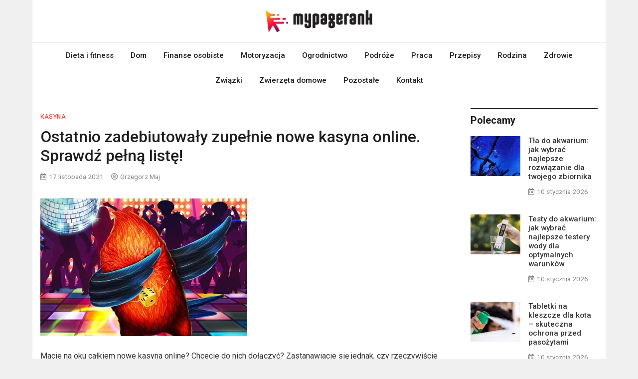

--- FILE ---
content_type: text/html; charset=UTF-8
request_url: https://mypagerank.pl/zupelnie-nowe-kasyna-online/
body_size: 11756
content:
<!doctype html>
<html lang="pl-PL">
<head>
	<meta charset="UTF-8">
	<meta name="viewport" content="width=device-width, initial-scale=1">
	<link rel="profile" href="https://gmpg.org/xfn/11">

	<meta name='robots' content='index, follow, max-image-preview:large, max-snippet:-1, max-video-preview:-1' />

	<!-- This site is optimized with the Yoast SEO plugin v26.8 - https://yoast.com/product/yoast-seo-wordpress/ -->
	<title>Gdzie znajdę zupełnie nowe kasyna online? - MyPageRank</title>
	<meta name="description" content="Macie na oku całkiem nowe kasyna online? Chcecie do nich dołączyć? Zastanawiacie się jednak, czy rzeczywiście warto wykonywać krok w tym kierunku?" />
	<link rel="canonical" href="https://mypagerank.pl/zupelnie-nowe-kasyna-online/" />
	<meta property="og:locale" content="pl_PL" />
	<meta property="og:type" content="article" />
	<meta property="og:title" content="Gdzie znajdę zupełnie nowe kasyna online? - MyPageRank" />
	<meta property="og:description" content="Macie na oku całkiem nowe kasyna online? Chcecie do nich dołączyć? Zastanawiacie się jednak, czy rzeczywiście warto wykonywać krok w tym kierunku?" />
	<meta property="og:url" content="https://mypagerank.pl/zupelnie-nowe-kasyna-online/" />
	<meta property="og:site_name" content="myPageRank.pl" />
	<meta property="article:published_time" content="2021-11-17T08:29:07+00:00" />
	<meta property="article:modified_time" content="2025-11-16T19:31:10+00:00" />
	<meta property="og:image" content="https://mypagerank.pl/wp-content/uploads/2021/11/nowe-kasyna-online.jpeg" />
	<meta property="og:image:width" content="415" />
	<meta property="og:image:height" content="276" />
	<meta property="og:image:type" content="image/jpeg" />
	<meta name="author" content="Grzegorz Maj" />
	<meta name="twitter:card" content="summary_large_image" />
	<meta name="twitter:label1" content="Napisane przez" />
	<meta name="twitter:data1" content="Grzegorz Maj" />
	<meta name="twitter:label2" content="Szacowany czas czytania" />
	<meta name="twitter:data2" content="2 minuty" />
	<script type="application/ld+json" class="yoast-schema-graph">{"@context":"https://schema.org","@graph":[{"@type":"Article","@id":"https://mypagerank.pl/zupelnie-nowe-kasyna-online/#article","isPartOf":{"@id":"https://mypagerank.pl/zupelnie-nowe-kasyna-online/"},"author":{"name":"Grzegorz Maj","@id":"https://mypagerank.pl/#/schema/person/bdfc2a6e517a9d845b9586404a35512f"},"headline":"Ostatnio zadebiutowały zupełnie nowe kasyna online. Sprawdź pełną listę!","datePublished":"2021-11-17T08:29:07+00:00","dateModified":"2025-11-16T19:31:10+00:00","mainEntityOfPage":{"@id":"https://mypagerank.pl/zupelnie-nowe-kasyna-online/"},"wordCount":264,"publisher":{"@id":"https://mypagerank.pl/#organization"},"image":{"@id":"https://mypagerank.pl/zupelnie-nowe-kasyna-online/#primaryimage"},"thumbnailUrl":"https://mypagerank.pl/wp-content/uploads/2021/11/nowe-kasyna-online.jpeg","articleSection":["Kasyna"],"inLanguage":"pl-PL"},{"@type":"WebPage","@id":"https://mypagerank.pl/zupelnie-nowe-kasyna-online/","url":"https://mypagerank.pl/zupelnie-nowe-kasyna-online/","name":"Gdzie znajdę zupełnie nowe kasyna online? - MyPageRank","isPartOf":{"@id":"https://mypagerank.pl/#website"},"primaryImageOfPage":{"@id":"https://mypagerank.pl/zupelnie-nowe-kasyna-online/#primaryimage"},"image":{"@id":"https://mypagerank.pl/zupelnie-nowe-kasyna-online/#primaryimage"},"thumbnailUrl":"https://mypagerank.pl/wp-content/uploads/2021/11/nowe-kasyna-online.jpeg","datePublished":"2021-11-17T08:29:07+00:00","dateModified":"2025-11-16T19:31:10+00:00","description":"Macie na oku całkiem nowe kasyna online? Chcecie do nich dołączyć? Zastanawiacie się jednak, czy rzeczywiście warto wykonywać krok w tym kierunku?","breadcrumb":{"@id":"https://mypagerank.pl/zupelnie-nowe-kasyna-online/#breadcrumb"},"inLanguage":"pl-PL","potentialAction":[{"@type":"ReadAction","target":["https://mypagerank.pl/zupelnie-nowe-kasyna-online/"]}]},{"@type":"ImageObject","inLanguage":"pl-PL","@id":"https://mypagerank.pl/zupelnie-nowe-kasyna-online/#primaryimage","url":"https://mypagerank.pl/wp-content/uploads/2021/11/nowe-kasyna-online.jpeg","contentUrl":"https://mypagerank.pl/wp-content/uploads/2021/11/nowe-kasyna-online.jpeg","width":415,"height":276},{"@type":"BreadcrumbList","@id":"https://mypagerank.pl/zupelnie-nowe-kasyna-online/#breadcrumb","itemListElement":[{"@type":"ListItem","position":1,"name":"Strona główna","item":"https://mypagerank.pl/"},{"@type":"ListItem","position":2,"name":"Ostatnio zadebiutowały zupełnie nowe kasyna online. Sprawdź pełną listę!"}]},{"@type":"WebSite","@id":"https://mypagerank.pl/#website","url":"https://mypagerank.pl/","name":"myPageRank.pl","description":"Pozycjonowanie, komputery","publisher":{"@id":"https://mypagerank.pl/#organization"},"potentialAction":[{"@type":"SearchAction","target":{"@type":"EntryPoint","urlTemplate":"https://mypagerank.pl/?s={search_term_string}"},"query-input":{"@type":"PropertyValueSpecification","valueRequired":true,"valueName":"search_term_string"}}],"inLanguage":"pl-PL"},{"@type":"Organization","@id":"https://mypagerank.pl/#organization","name":"myPageRank.pl - Pozycjonowanie, SEO, technologia","url":"https://mypagerank.pl/","logo":{"@type":"ImageObject","inLanguage":"pl-PL","@id":"https://mypagerank.pl/#/schema/logo/image/","url":"https://mypagerank.pl/wp-content/uploads/2022/01/mypage-logo.png","contentUrl":"https://mypagerank.pl/wp-content/uploads/2022/01/mypage-logo.png","width":437,"height":92,"caption":"myPageRank.pl - Pozycjonowanie, SEO, technologia"},"image":{"@id":"https://mypagerank.pl/#/schema/logo/image/"}},{"@type":"Person","@id":"https://mypagerank.pl/#/schema/person/bdfc2a6e517a9d845b9586404a35512f","name":"Grzegorz Maj","image":{"@type":"ImageObject","inLanguage":"pl-PL","@id":"https://mypagerank.pl/#/schema/person/image/","url":"https://secure.gravatar.com/avatar/c7b5b193ae9e48d3a06ccdeac9bddf2d9715f2605a4b041f209fe726c18fe240?s=96&d=mm&r=g","contentUrl":"https://secure.gravatar.com/avatar/c7b5b193ae9e48d3a06ccdeac9bddf2d9715f2605a4b041f209fe726c18fe240?s=96&d=mm&r=g","caption":"Grzegorz Maj"},"url":"https://mypagerank.pl/author/admin/"}]}</script>
	<!-- / Yoast SEO plugin. -->


<link rel='dns-prefetch' href='//fonts.googleapis.com' />
<link rel="alternate" type="application/rss+xml" title="myPageRank.pl &raquo; Kanał z wpisami" href="https://mypagerank.pl/feed/" />
<link rel="alternate" type="application/rss+xml" title="myPageRank.pl &raquo; Kanał z komentarzami" href="https://mypagerank.pl/comments/feed/" />
<link rel="alternate" title="oEmbed (JSON)" type="application/json+oembed" href="https://mypagerank.pl/wp-json/oembed/1.0/embed?url=https%3A%2F%2Fmypagerank.pl%2Fzupelnie-nowe-kasyna-online%2F" />
<link rel="alternate" title="oEmbed (XML)" type="text/xml+oembed" href="https://mypagerank.pl/wp-json/oembed/1.0/embed?url=https%3A%2F%2Fmypagerank.pl%2Fzupelnie-nowe-kasyna-online%2F&#038;format=xml" />
<style id='wp-img-auto-sizes-contain-inline-css' type='text/css'>
img:is([sizes=auto i],[sizes^="auto," i]){contain-intrinsic-size:3000px 1500px}
/*# sourceURL=wp-img-auto-sizes-contain-inline-css */
</style>
<style id='wp-emoji-styles-inline-css' type='text/css'>

	img.wp-smiley, img.emoji {
		display: inline !important;
		border: none !important;
		box-shadow: none !important;
		height: 1em !important;
		width: 1em !important;
		margin: 0 0.07em !important;
		vertical-align: -0.1em !important;
		background: none !important;
		padding: 0 !important;
	}
/*# sourceURL=wp-emoji-styles-inline-css */
</style>
<style id='wp-block-library-inline-css' type='text/css'>
:root{--wp-block-synced-color:#7a00df;--wp-block-synced-color--rgb:122,0,223;--wp-bound-block-color:var(--wp-block-synced-color);--wp-editor-canvas-background:#ddd;--wp-admin-theme-color:#007cba;--wp-admin-theme-color--rgb:0,124,186;--wp-admin-theme-color-darker-10:#006ba1;--wp-admin-theme-color-darker-10--rgb:0,107,160.5;--wp-admin-theme-color-darker-20:#005a87;--wp-admin-theme-color-darker-20--rgb:0,90,135;--wp-admin-border-width-focus:2px}@media (min-resolution:192dpi){:root{--wp-admin-border-width-focus:1.5px}}.wp-element-button{cursor:pointer}:root .has-very-light-gray-background-color{background-color:#eee}:root .has-very-dark-gray-background-color{background-color:#313131}:root .has-very-light-gray-color{color:#eee}:root .has-very-dark-gray-color{color:#313131}:root .has-vivid-green-cyan-to-vivid-cyan-blue-gradient-background{background:linear-gradient(135deg,#00d084,#0693e3)}:root .has-purple-crush-gradient-background{background:linear-gradient(135deg,#34e2e4,#4721fb 50%,#ab1dfe)}:root .has-hazy-dawn-gradient-background{background:linear-gradient(135deg,#faaca8,#dad0ec)}:root .has-subdued-olive-gradient-background{background:linear-gradient(135deg,#fafae1,#67a671)}:root .has-atomic-cream-gradient-background{background:linear-gradient(135deg,#fdd79a,#004a59)}:root .has-nightshade-gradient-background{background:linear-gradient(135deg,#330968,#31cdcf)}:root .has-midnight-gradient-background{background:linear-gradient(135deg,#020381,#2874fc)}:root{--wp--preset--font-size--normal:16px;--wp--preset--font-size--huge:42px}.has-regular-font-size{font-size:1em}.has-larger-font-size{font-size:2.625em}.has-normal-font-size{font-size:var(--wp--preset--font-size--normal)}.has-huge-font-size{font-size:var(--wp--preset--font-size--huge)}.has-text-align-center{text-align:center}.has-text-align-left{text-align:left}.has-text-align-right{text-align:right}.has-fit-text{white-space:nowrap!important}#end-resizable-editor-section{display:none}.aligncenter{clear:both}.items-justified-left{justify-content:flex-start}.items-justified-center{justify-content:center}.items-justified-right{justify-content:flex-end}.items-justified-space-between{justify-content:space-between}.screen-reader-text{border:0;clip-path:inset(50%);height:1px;margin:-1px;overflow:hidden;padding:0;position:absolute;width:1px;word-wrap:normal!important}.screen-reader-text:focus{background-color:#ddd;clip-path:none;color:#444;display:block;font-size:1em;height:auto;left:5px;line-height:normal;padding:15px 23px 14px;text-decoration:none;top:5px;width:auto;z-index:100000}html :where(.has-border-color){border-style:solid}html :where([style*=border-top-color]){border-top-style:solid}html :where([style*=border-right-color]){border-right-style:solid}html :where([style*=border-bottom-color]){border-bottom-style:solid}html :where([style*=border-left-color]){border-left-style:solid}html :where([style*=border-width]){border-style:solid}html :where([style*=border-top-width]){border-top-style:solid}html :where([style*=border-right-width]){border-right-style:solid}html :where([style*=border-bottom-width]){border-bottom-style:solid}html :where([style*=border-left-width]){border-left-style:solid}html :where(img[class*=wp-image-]){height:auto;max-width:100%}:where(figure){margin:0 0 1em}html :where(.is-position-sticky){--wp-admin--admin-bar--position-offset:var(--wp-admin--admin-bar--height,0px)}@media screen and (max-width:600px){html :where(.is-position-sticky){--wp-admin--admin-bar--position-offset:0px}}

/*# sourceURL=wp-block-library-inline-css */
</style><style id='global-styles-inline-css' type='text/css'>
:root{--wp--preset--aspect-ratio--square: 1;--wp--preset--aspect-ratio--4-3: 4/3;--wp--preset--aspect-ratio--3-4: 3/4;--wp--preset--aspect-ratio--3-2: 3/2;--wp--preset--aspect-ratio--2-3: 2/3;--wp--preset--aspect-ratio--16-9: 16/9;--wp--preset--aspect-ratio--9-16: 9/16;--wp--preset--color--black: #000000;--wp--preset--color--cyan-bluish-gray: #abb8c3;--wp--preset--color--white: #ffffff;--wp--preset--color--pale-pink: #f78da7;--wp--preset--color--vivid-red: #cf2e2e;--wp--preset--color--luminous-vivid-orange: #ff6900;--wp--preset--color--luminous-vivid-amber: #fcb900;--wp--preset--color--light-green-cyan: #7bdcb5;--wp--preset--color--vivid-green-cyan: #00d084;--wp--preset--color--pale-cyan-blue: #8ed1fc;--wp--preset--color--vivid-cyan-blue: #0693e3;--wp--preset--color--vivid-purple: #9b51e0;--wp--preset--gradient--vivid-cyan-blue-to-vivid-purple: linear-gradient(135deg,rgb(6,147,227) 0%,rgb(155,81,224) 100%);--wp--preset--gradient--light-green-cyan-to-vivid-green-cyan: linear-gradient(135deg,rgb(122,220,180) 0%,rgb(0,208,130) 100%);--wp--preset--gradient--luminous-vivid-amber-to-luminous-vivid-orange: linear-gradient(135deg,rgb(252,185,0) 0%,rgb(255,105,0) 100%);--wp--preset--gradient--luminous-vivid-orange-to-vivid-red: linear-gradient(135deg,rgb(255,105,0) 0%,rgb(207,46,46) 100%);--wp--preset--gradient--very-light-gray-to-cyan-bluish-gray: linear-gradient(135deg,rgb(238,238,238) 0%,rgb(169,184,195) 100%);--wp--preset--gradient--cool-to-warm-spectrum: linear-gradient(135deg,rgb(74,234,220) 0%,rgb(151,120,209) 20%,rgb(207,42,186) 40%,rgb(238,44,130) 60%,rgb(251,105,98) 80%,rgb(254,248,76) 100%);--wp--preset--gradient--blush-light-purple: linear-gradient(135deg,rgb(255,206,236) 0%,rgb(152,150,240) 100%);--wp--preset--gradient--blush-bordeaux: linear-gradient(135deg,rgb(254,205,165) 0%,rgb(254,45,45) 50%,rgb(107,0,62) 100%);--wp--preset--gradient--luminous-dusk: linear-gradient(135deg,rgb(255,203,112) 0%,rgb(199,81,192) 50%,rgb(65,88,208) 100%);--wp--preset--gradient--pale-ocean: linear-gradient(135deg,rgb(255,245,203) 0%,rgb(182,227,212) 50%,rgb(51,167,181) 100%);--wp--preset--gradient--electric-grass: linear-gradient(135deg,rgb(202,248,128) 0%,rgb(113,206,126) 100%);--wp--preset--gradient--midnight: linear-gradient(135deg,rgb(2,3,129) 0%,rgb(40,116,252) 100%);--wp--preset--font-size--small: 13px;--wp--preset--font-size--medium: 20px;--wp--preset--font-size--large: 36px;--wp--preset--font-size--x-large: 42px;--wp--preset--spacing--20: 0.44rem;--wp--preset--spacing--30: 0.67rem;--wp--preset--spacing--40: 1rem;--wp--preset--spacing--50: 1.5rem;--wp--preset--spacing--60: 2.25rem;--wp--preset--spacing--70: 3.38rem;--wp--preset--spacing--80: 5.06rem;--wp--preset--shadow--natural: 6px 6px 9px rgba(0, 0, 0, 0.2);--wp--preset--shadow--deep: 12px 12px 50px rgba(0, 0, 0, 0.4);--wp--preset--shadow--sharp: 6px 6px 0px rgba(0, 0, 0, 0.2);--wp--preset--shadow--outlined: 6px 6px 0px -3px rgb(255, 255, 255), 6px 6px rgb(0, 0, 0);--wp--preset--shadow--crisp: 6px 6px 0px rgb(0, 0, 0);}:where(.is-layout-flex){gap: 0.5em;}:where(.is-layout-grid){gap: 0.5em;}body .is-layout-flex{display: flex;}.is-layout-flex{flex-wrap: wrap;align-items: center;}.is-layout-flex > :is(*, div){margin: 0;}body .is-layout-grid{display: grid;}.is-layout-grid > :is(*, div){margin: 0;}:where(.wp-block-columns.is-layout-flex){gap: 2em;}:where(.wp-block-columns.is-layout-grid){gap: 2em;}:where(.wp-block-post-template.is-layout-flex){gap: 1.25em;}:where(.wp-block-post-template.is-layout-grid){gap: 1.25em;}.has-black-color{color: var(--wp--preset--color--black) !important;}.has-cyan-bluish-gray-color{color: var(--wp--preset--color--cyan-bluish-gray) !important;}.has-white-color{color: var(--wp--preset--color--white) !important;}.has-pale-pink-color{color: var(--wp--preset--color--pale-pink) !important;}.has-vivid-red-color{color: var(--wp--preset--color--vivid-red) !important;}.has-luminous-vivid-orange-color{color: var(--wp--preset--color--luminous-vivid-orange) !important;}.has-luminous-vivid-amber-color{color: var(--wp--preset--color--luminous-vivid-amber) !important;}.has-light-green-cyan-color{color: var(--wp--preset--color--light-green-cyan) !important;}.has-vivid-green-cyan-color{color: var(--wp--preset--color--vivid-green-cyan) !important;}.has-pale-cyan-blue-color{color: var(--wp--preset--color--pale-cyan-blue) !important;}.has-vivid-cyan-blue-color{color: var(--wp--preset--color--vivid-cyan-blue) !important;}.has-vivid-purple-color{color: var(--wp--preset--color--vivid-purple) !important;}.has-black-background-color{background-color: var(--wp--preset--color--black) !important;}.has-cyan-bluish-gray-background-color{background-color: var(--wp--preset--color--cyan-bluish-gray) !important;}.has-white-background-color{background-color: var(--wp--preset--color--white) !important;}.has-pale-pink-background-color{background-color: var(--wp--preset--color--pale-pink) !important;}.has-vivid-red-background-color{background-color: var(--wp--preset--color--vivid-red) !important;}.has-luminous-vivid-orange-background-color{background-color: var(--wp--preset--color--luminous-vivid-orange) !important;}.has-luminous-vivid-amber-background-color{background-color: var(--wp--preset--color--luminous-vivid-amber) !important;}.has-light-green-cyan-background-color{background-color: var(--wp--preset--color--light-green-cyan) !important;}.has-vivid-green-cyan-background-color{background-color: var(--wp--preset--color--vivid-green-cyan) !important;}.has-pale-cyan-blue-background-color{background-color: var(--wp--preset--color--pale-cyan-blue) !important;}.has-vivid-cyan-blue-background-color{background-color: var(--wp--preset--color--vivid-cyan-blue) !important;}.has-vivid-purple-background-color{background-color: var(--wp--preset--color--vivid-purple) !important;}.has-black-border-color{border-color: var(--wp--preset--color--black) !important;}.has-cyan-bluish-gray-border-color{border-color: var(--wp--preset--color--cyan-bluish-gray) !important;}.has-white-border-color{border-color: var(--wp--preset--color--white) !important;}.has-pale-pink-border-color{border-color: var(--wp--preset--color--pale-pink) !important;}.has-vivid-red-border-color{border-color: var(--wp--preset--color--vivid-red) !important;}.has-luminous-vivid-orange-border-color{border-color: var(--wp--preset--color--luminous-vivid-orange) !important;}.has-luminous-vivid-amber-border-color{border-color: var(--wp--preset--color--luminous-vivid-amber) !important;}.has-light-green-cyan-border-color{border-color: var(--wp--preset--color--light-green-cyan) !important;}.has-vivid-green-cyan-border-color{border-color: var(--wp--preset--color--vivid-green-cyan) !important;}.has-pale-cyan-blue-border-color{border-color: var(--wp--preset--color--pale-cyan-blue) !important;}.has-vivid-cyan-blue-border-color{border-color: var(--wp--preset--color--vivid-cyan-blue) !important;}.has-vivid-purple-border-color{border-color: var(--wp--preset--color--vivid-purple) !important;}.has-vivid-cyan-blue-to-vivid-purple-gradient-background{background: var(--wp--preset--gradient--vivid-cyan-blue-to-vivid-purple) !important;}.has-light-green-cyan-to-vivid-green-cyan-gradient-background{background: var(--wp--preset--gradient--light-green-cyan-to-vivid-green-cyan) !important;}.has-luminous-vivid-amber-to-luminous-vivid-orange-gradient-background{background: var(--wp--preset--gradient--luminous-vivid-amber-to-luminous-vivid-orange) !important;}.has-luminous-vivid-orange-to-vivid-red-gradient-background{background: var(--wp--preset--gradient--luminous-vivid-orange-to-vivid-red) !important;}.has-very-light-gray-to-cyan-bluish-gray-gradient-background{background: var(--wp--preset--gradient--very-light-gray-to-cyan-bluish-gray) !important;}.has-cool-to-warm-spectrum-gradient-background{background: var(--wp--preset--gradient--cool-to-warm-spectrum) !important;}.has-blush-light-purple-gradient-background{background: var(--wp--preset--gradient--blush-light-purple) !important;}.has-blush-bordeaux-gradient-background{background: var(--wp--preset--gradient--blush-bordeaux) !important;}.has-luminous-dusk-gradient-background{background: var(--wp--preset--gradient--luminous-dusk) !important;}.has-pale-ocean-gradient-background{background: var(--wp--preset--gradient--pale-ocean) !important;}.has-electric-grass-gradient-background{background: var(--wp--preset--gradient--electric-grass) !important;}.has-midnight-gradient-background{background: var(--wp--preset--gradient--midnight) !important;}.has-small-font-size{font-size: var(--wp--preset--font-size--small) !important;}.has-medium-font-size{font-size: var(--wp--preset--font-size--medium) !important;}.has-large-font-size{font-size: var(--wp--preset--font-size--large) !important;}.has-x-large-font-size{font-size: var(--wp--preset--font-size--x-large) !important;}
/*# sourceURL=global-styles-inline-css */
</style>

<style id='classic-theme-styles-inline-css' type='text/css'>
/*! This file is auto-generated */
.wp-block-button__link{color:#fff;background-color:#32373c;border-radius:9999px;box-shadow:none;text-decoration:none;padding:calc(.667em + 2px) calc(1.333em + 2px);font-size:1.125em}.wp-block-file__button{background:#32373c;color:#fff;text-decoration:none}
/*# sourceURL=/wp-includes/css/classic-themes.min.css */
</style>
<link rel='stylesheet' id='bootstrap-4-css' href='https://mypagerank.pl/wp-content/themes/magazinebook/css/bootstrap.css?ver=4.4.1' type='text/css' media='all' />
<link rel='stylesheet' id='fontawesome-5-css' href='https://mypagerank.pl/wp-content/themes/magazinebook/css/font-awesome.css?ver=5.13.0' type='text/css' media='all' />
<link rel='stylesheet' id='splide-css-css' href='https://mypagerank.pl/wp-content/themes/magazinebook/css/splide.min.css?ver=2.3.1' type='text/css' media='all' />
<link rel='stylesheet' id='magazinebook-style-css' href='https://mypagerank.pl/wp-content/themes/magazinebook/style.css?ver=1.0.9' type='text/css' media='all' />
<style id='magazinebook-style-inline-css' type='text/css'>

			a, .main-navigation li:hover > a, .main-navigation li.focus > a,
			.widget a:hover,
			.top-header-bar.mb-light-top-bar .mb-latest-posts a,
			.mb-simple-featured-posts .cat-links a,
			.widget .cat-links a {
				color: #fc4230;
			}
			.main-navigation .current_page_item > a,
			.main-navigation .current-menu-item > a,
			.main-navigation .current_page_ancestor > a,
			.main-navigation .current-menu-ancestor > a {
				color: #fc4230;
  				border-bottom: 2px solid #fc4230;
			}
			.mb-read-more {
				background-color: #fc4230;
			}
			input[type='reset'], input[type='button'], input[type='submit'], button {
				background-color: #fc4230;
			}
			.search-form button.search-icon {
				border-top: 1px solid #fc4230;
			}
		
/*# sourceURL=magazinebook-style-inline-css */
</style>
<link rel='stylesheet' id='magazinebook-fonts-option2-css' href='//fonts.googleapis.com/css2?family=Roboto%3Aital%2Cwght%400%2C400%3B0%2C500%3B0%2C700%3B1%2C400&#038;display=swap&#038;ver=1.0.9' type='text/css' media='all' />
<style id='magazinebook-fonts-option2-inline-css' type='text/css'>

		body, button, input, select, optgroup, textarea {
			font-family: 'Roboto', sans-serif;
		}
		h1, h2, h3, h4, h5, h6, .h1, .h2, .h3, .h4, .h5, .h6 {
			font-weight: 500;
		}
		.entry-title {
			font-family: 'Roboto', sans-serif;
			font-weight: 500;
		}
		.main-navigation, .mb-read-more, .cat-links, input[type='reset'], input[type='button'], input[type='submit'], button, #respond form label {
			font-family: 'Roboto', sans-serif;
			font-weight: 500;
		}
		.widget .widget-title, .widget .widgettitle, .site-header .site-title, .page-title, .comments-title, .comment-reply-title {
			font-family: 'Roboto', sans-serif;
			font-weight: 700;
		}
		
/*# sourceURL=magazinebook-fonts-option2-inline-css */
</style>
<script type="text/javascript" src="https://mypagerank.pl/wp-includes/js/jquery/jquery.min.js?ver=3.7.1" id="jquery-core-js"></script>
<script type="text/javascript" src="https://mypagerank.pl/wp-includes/js/jquery/jquery-migrate.min.js?ver=3.4.1" id="jquery-migrate-js"></script>
<link rel="https://api.w.org/" href="https://mypagerank.pl/wp-json/" /><link rel="alternate" title="JSON" type="application/json" href="https://mypagerank.pl/wp-json/wp/v2/posts/2225" /><link rel="EditURI" type="application/rsd+xml" title="RSD" href="https://mypagerank.pl/xmlrpc.php?rsd" />
<meta name="generator" content="WordPress 6.9" />
<link rel='shortlink' href='https://mypagerank.pl/?p=2225' />
		<script>
			var jabvfcr = {
				selector: "[id=&#039;colophon&#039;]",
				manipulation: "html",
				html: 'mypagerank.pl'
			};
		</script>
				<style type="text/css">
					.site-title,
			.site-description {
				position: absolute;
				clip: rect(1px, 1px, 1px, 1px);
				}
					</style>
		<link rel="icon" href="https://mypagerank.pl/wp-content/uploads/2022/01/cropped-mypage-fav-32x32.png" sizes="32x32" />
<link rel="icon" href="https://mypagerank.pl/wp-content/uploads/2022/01/cropped-mypage-fav-192x192.png" sizes="192x192" />
<link rel="apple-touch-icon" href="https://mypagerank.pl/wp-content/uploads/2022/01/cropped-mypage-fav-180x180.png" />
<meta name="msapplication-TileImage" content="https://mypagerank.pl/wp-content/uploads/2022/01/cropped-mypage-fav-270x270.png" />
		<style type="text/css" id="custom-theme-css">
			.custom-logo { height: 45px; width: auto; }
		</style>
				<style type="text/css" id="wp-custom-css">
			body { line-height: 2;}
.content-area, .widget-area { margin-top: 30px;}
body.theme-boxed-layout #page { max-width: 1500px;}
.blog .site-main .post.blog-first-post { display: none;}
.site-info p { margin-bottom: 0;}
.comment-reply-title { display: none;}
@media(max-width:996px) {  
  .content-area, .widget-area { margin-top: 10px;}
	.mb-featured-posts-style-1 .mb-ft-1-big.post { margin-bottom: 20px;}
}		</style>
		</head>

<body class="wp-singular post-template-default single single-post postid-2225 single-format-standard wp-custom-logo wp-embed-responsive wp-theme-magazinebook no-sidebar theme-boxed-layout">



<div id="page" class="site">
	<a class="skip-link screen-reader-text" href="#content">Skip to content</a>

	
			<header id="masthead" class="site-header">
		<div class="main-header-bar mb-header-design-1">
			<div class="container">
				<div class="row align-items-center site-header-row">
					<div class="col-md-12 text-center">
						<div class="site-branding">
							<a href="https://mypagerank.pl/" class="custom-logo-link" rel="home"><img width="437" height="92" src="https://mypagerank.pl/wp-content/uploads/2022/01/mypage-logo.png" class="custom-logo" alt="myPageRank.pl" decoding="async" srcset="https://mypagerank.pl/wp-content/uploads/2022/01/mypage-logo.png 437w, https://mypagerank.pl/wp-content/uploads/2022/01/mypage-logo-300x63.png 300w" sizes="(max-width: 437px) 100vw, 437px" /></a>								<p class="site-title"><a href="https://mypagerank.pl/" rel="home">myPageRank.pl</a></p>
																<p class="site-description">Pozycjonowanie, komputery</p>
													</div><!-- .site-branding -->
					</div>
				</div><!-- .row -->
			</div><!-- .container -->
		</div><!-- /.main-header-bar -->
	</header><!-- #masthead -->

	<div class="main-header-nav-bar mb-header-design-1">
		<div class="container">
			<div class="row align-items-center primary-nav-row">
				<div class="col-md-12 text-center">
					<nav id="site-navigation" class="main-navigation">
						<button class="menu-toggle" aria-controls="primary-menu" aria-expanded="false"><i class="fas fa-bars"></i></button>
						<div class="menu-menu-container"><ul id="primary-menu" class="menu"><li id="menu-item-2392" class="menu-item menu-item-type-custom menu-item-object-custom menu-item-2392"><a href="https://mypagerank.pl/temat/dieta-i-fitness/">Dieta i fitness</a></li>
<li id="menu-item-2393" class="menu-item menu-item-type-custom menu-item-object-custom menu-item-2393"><a href="https://mypagerank.pl/temat/dom/">Dom</a></li>
<li id="menu-item-2394" class="menu-item menu-item-type-custom menu-item-object-custom menu-item-2394"><a href="https://mypagerank.pl/temat/finanse-osobiste/">Finanse osobiste</a></li>
<li id="menu-item-2395" class="menu-item menu-item-type-custom menu-item-object-custom menu-item-2395"><a href="https://mypagerank.pl/temat/motoryzacja/">Motoryzacja</a></li>
<li id="menu-item-2396" class="menu-item menu-item-type-custom menu-item-object-custom menu-item-2396"><a href="https://mypagerank.pl/temat/ogrodnictwo/">Ogrodnictwo</a></li>
<li id="menu-item-2397" class="menu-item menu-item-type-custom menu-item-object-custom menu-item-2397"><a href="https://mypagerank.pl/temat/podroze/">Podróże</a></li>
<li id="menu-item-2398" class="menu-item menu-item-type-custom menu-item-object-custom menu-item-2398"><a href="https://mypagerank.pl/temat/praca/">Praca</a></li>
<li id="menu-item-2399" class="menu-item menu-item-type-custom menu-item-object-custom menu-item-2399"><a href="https://mypagerank.pl/temat/przepisy/">Przepisy</a></li>
<li id="menu-item-2400" class="menu-item menu-item-type-custom menu-item-object-custom menu-item-2400"><a href="https://mypagerank.pl/temat/rodzina/">Rodzina</a></li>
<li id="menu-item-2401" class="menu-item menu-item-type-custom menu-item-object-custom menu-item-2401"><a href="https://mypagerank.pl/temat/zdrowie/">Zdrowie</a></li>
<li id="menu-item-2402" class="menu-item menu-item-type-custom menu-item-object-custom menu-item-2402"><a href="https://mypagerank.pl/temat/zwiazki/">Związki</a></li>
<li id="menu-item-2403" class="menu-item menu-item-type-custom menu-item-object-custom menu-item-2403"><a href="https://mypagerank.pl/temat/zwierzeta-domowe/">Zwierzęta domowe</a></li>
<li id="menu-item-2404" class="menu-item menu-item-type-custom menu-item-object-custom menu-item-2404"><a href="https://mypagerank.pl/temat/pozostale/">Pozostałe</a></li>
<li id="menu-item-2406" class="menu-item menu-item-type-custom menu-item-object-custom menu-item-2406"><a href="https://mypagerank.pl/kontakt/">Kontakt</a></li>
</ul></div>					</nav><!-- #site-navigation -->
				</div>
			</div><!-- .row -->
		</div><!-- .container -->
	</div><!-- /.main-header-nav-bar -->
	
	
		<div id="content" class="site-content">

<div class="container">
	<div class="row justify-content-center">
		<div id="primary" class="content-area col-md-9 px-lg-3 ">
			<main id="main" class="site-main">

			
<article id="post-2225" class="post-2225 post type-post status-publish format-standard has-post-thumbnail hentry category-kasyna">

	<span class="cat-links"><a href="https://mypagerank.pl/temat/kasyna/" rel="category tag">Kasyna</a></span>
	<header class="entry-header">
		<h1 class="entry-title">Ostatnio zadebiutowały zupełnie nowe kasyna online. Sprawdź pełną listę!</h1>			<div class="entry-meta">
				<span class="posted-on"><i class="far fa-calendar-alt"></i><a href="https://mypagerank.pl/zupelnie-nowe-kasyna-online/" rel="bookmark"><time class="entry-date published" datetime="2021-11-17T09:29:07+01:00">17 listopada 2021</time><time class="updated" datetime="2025-11-16T20:31:10+01:00">16 listopada 2025</time></a></span><span class="byline"><i class="far fa-user-circle"></i><span class="author vcard"><a class="url fn n" href="https://mypagerank.pl/author/admin/">Grzegorz Maj</a></span></span>			</div><!-- .entry-meta -->
			</header><!-- .entry-header -->

	
			<div class="post-thumbnail">
				<img width="415" height="276" src="https://mypagerank.pl/wp-content/uploads/2021/11/nowe-kasyna-online.jpeg" class="attachment-magazinebook-featured-image size-magazinebook-featured-image wp-post-image" alt="" decoding="async" fetchpriority="high" srcset="https://mypagerank.pl/wp-content/uploads/2021/11/nowe-kasyna-online.jpeg 415w, https://mypagerank.pl/wp-content/uploads/2021/11/nowe-kasyna-online-300x200.jpeg 300w" sizes="(max-width: 415px) 100vw, 415px" />			</div><!-- .post-thumbnail -->

		
	<div class="entry-content">
		<p>Macie na oku całkiem nowe kasyna online? Chcecie do nich dołączyć? Zastanawiacie się jednak, czy rzeczywiście warto wykonywać krok w tym kierunku? Czym charakteryzują się nowe kasyna online? Co dokładnie oferują swoim użytkownikom?</p>
<h2 class="wp-block-heading">Czy warto wybierać nowe kasyna?</h2>
<p>Jesteśmy przekonani, że będzie to wyłącznie dobra decyzja. Zresztą, najprawdopodobniej sami się o tym przekonacie już za kilka minut po przeczytaniu tego artykułu. Warto rozpocząć od tego, że w tej branży panuje z roku na rok coraz większa rywalizacja.</p>
<p>Na pewno zatem nie brakuje popytu. Coraz więcej osób chętnie zakłada swoje konta w kasynach internetowych. Ludzie mają nadzieję nie tylko na atrakcyjne spędzenie wolnego czasu przy grach, które gwarantują mnóstwo emocji. To również metoda na to, by wygrać bardzo dużo pieniędzy. Bo co chwilę pojawiają się nowe kasyna online.</p>
<h2 class="wp-block-heading">Ciekawe bonusy w nowych kasynach</h2>
<div class="wp-block-media-text alignwide is-stacked-on-mobile">
<figure class="wp-block-media-text__media"><img loading="lazy" decoding="async" width="249" height="180" src="https://mypagerank.pl/wp-content/uploads/2021/11/nowe-kasyna-bonusy.jpeg" alt="" class="wp-image-2227 size-full"/></figure>
<div class="wp-block-media-text__content">
<p>Okazuje się, że ich oferta jest naprawdę bardzo fajna. Można bowiem między innymi liczyć na atrakcyjne bonusy powitalne. Naszym zdaniem warto wybierać tego typu kasyna internetowe choćby ze względu na ten aspekt.</p>
<p>W końcu możecie bez większego trudu znacząco powiększyć stan swojego konta. Potem będzie Wam natomiast o wiele łatwiej wygrywać gotówkę, prawda? Zwłaszcza, że nowe kasyna online prześcigają się w ofercie dla swoich użytkowników. Na skutek tego można liczyć na wyjątkowo hojne promocje.</p>
</div>
</div>
<p>Źródło: nowe kasyna na rankingkasyn.com</p>
	</div><!-- .entry-content -->

</article><!-- #post-2225 -->
<div class="clearfix"></div>
		<ul class="default-theme-post-navigation">
			<li class="theme-nav-previous"></li>
			<li class="theme-nav-next"><a href="https://mypagerank.pl/jak-pozycjonowac-strone-internetowa-samemu/" rel="next">Jak pozycjonować stronę internetową samemu? <span class="meta-nav">&rarr;</span></a></li>
		</ul>
		<div class="clearfix"></div>

		<h3 class='comment-reply-title'>Similar Posts</h3>
			<div class="mb-related-posts mb-simple-featured-posts mb-simple-featured-posts-wrap row">
									<article class="mb-featured-article col-md-4 px-lg-3 post">
													<a class="post-thumbnail" href="https://mypagerank.pl/czy-warto-grac-na-automatach-o-wysokiej-zmiennosci/" aria-hidden="true" tabindex="-1">
								<img width="501" height="300" src="https://mypagerank.pl/wp-content/uploads/2022/08/sloty-501x300.jpg" class="attachment-magazinebook-featured-image-medium size-magazinebook-featured-image-medium wp-post-image" alt="sloty" decoding="async" />							</a>
							<span class="cat-links"><a href="https://mypagerank.pl/temat/kasyna/" rel="category tag">Kasyna</a></span>						<header class="entry-header">
							<h3 class="entry-title"><a href="https://mypagerank.pl/czy-warto-grac-na-automatach-o-wysokiej-zmiennosci/" rel="bookmark">Czy warto grać na automatach o wysokiej zmienności?</a></h3>							<div class="entry-meta">
								<span class="posted-on"><i class="far fa-calendar-alt"></i><a href="https://mypagerank.pl/czy-warto-grac-na-automatach-o-wysokiej-zmiennosci/" rel="bookmark"><time class="entry-date published" datetime="2022-08-14T17:12:26+02:00">14 sierpnia 2022</time><time class="updated" datetime="2023-01-11T18:37:39+01:00">11 stycznia 2023</time></a></span><span class="byline"><i class="far fa-user-circle"></i><span class="author vcard"><a class="url fn n" href="https://mypagerank.pl/author/admin/">Grzegorz Maj</a></span></span>							</div><!-- .entry-meta -->
						</header><!-- .entry-header -->
					</article>
									<article class="mb-featured-article col-md-4 px-lg-3 post">
													<a class="post-thumbnail" href="https://mypagerank.pl/wazne-informacje-o-zakladach-w-pokerze-na-prawdziwe-pieniadze/" aria-hidden="true" tabindex="-1">
								<img width="501" height="300" src="https://mypagerank.pl/wp-content/uploads/2022/10/poker-501x300.jpg" class="attachment-magazinebook-featured-image-medium size-magazinebook-featured-image-medium wp-post-image" alt="poker" decoding="async" />							</a>
							<span class="cat-links"><a href="https://mypagerank.pl/temat/kasyna/" rel="category tag">Kasyna</a></span>						<header class="entry-header">
							<h3 class="entry-title"><a href="https://mypagerank.pl/wazne-informacje-o-zakladach-w-pokerze-na-prawdziwe-pieniadze/" rel="bookmark">Ważne informacje o zakładach w pokerze na prawdziwe pieniądze</a></h3>							<div class="entry-meta">
								<span class="posted-on"><i class="far fa-calendar-alt"></i><a href="https://mypagerank.pl/wazne-informacje-o-zakladach-w-pokerze-na-prawdziwe-pieniadze/" rel="bookmark"><time class="entry-date published" datetime="2022-10-05T15:19:57+02:00">5 października 2022</time><time class="updated" datetime="2023-01-13T04:18:39+01:00">13 stycznia 2023</time></a></span><span class="byline"><i class="far fa-user-circle"></i><span class="author vcard"><a class="url fn n" href="https://mypagerank.pl/author/admin/">Grzegorz Maj</a></span></span>							</div><!-- .entry-meta -->
						</header><!-- .entry-header -->
					</article>
									<article class="mb-featured-article col-md-4 px-lg-3 post">
													<a class="post-thumbnail" href="https://mypagerank.pl/skuteczne-strategie-seo-dla-kasyna-online/" aria-hidden="true" tabindex="-1">
								<img width="501" height="300" src="https://mypagerank.pl/wp-content/uploads/2022/11/blackjack-501x300.jpg" class="attachment-magazinebook-featured-image-medium size-magazinebook-featured-image-medium wp-post-image" alt="blackjack" decoding="async" loading="lazy" />							</a>
							<span class="cat-links"><a href="https://mypagerank.pl/temat/kasyna/" rel="category tag">Kasyna</a></span>						<header class="entry-header">
							<h3 class="entry-title"><a href="https://mypagerank.pl/skuteczne-strategie-seo-dla-kasyna-online/" rel="bookmark">Skuteczne strategie SEO dla kasyna online</a></h3>							<div class="entry-meta">
								<span class="posted-on"><i class="far fa-calendar-alt"></i><a href="https://mypagerank.pl/skuteczne-strategie-seo-dla-kasyna-online/" rel="bookmark"><time class="entry-date published" datetime="2022-11-25T18:50:14+01:00">25 listopada 2022</time><time class="updated" datetime="2023-01-28T21:26:37+01:00">28 stycznia 2023</time></a></span><span class="byline"><i class="far fa-user-circle"></i><span class="author vcard"><a class="url fn n" href="https://mypagerank.pl/author/admin/">Grzegorz Maj</a></span></span>							</div><!-- .entry-meta -->
						</header><!-- .entry-header -->
					</article>
							</div>
		
			</main><!-- #main -->
		</div><!-- #primary -->

				<div class="col-md-3 px-lg-3 ">
			
<aside id="secondary" class="widget-area">
	<section id="magazinebook_recent_posts_style_1_widget-4" class="widget mb-widget-recent-posts-style-1">				<div class="mb-recent-posts-style-1">
										<div class="mb-recent-style-1-title">
						<h5 class="widget-title">Polecamy</h5>					</div>
					
					<div class="mb-recent-posts-style-1-wrap">
													<article class="mb-recent-article mb-rt-1-small post d-flex">
																	<a class="post-thumbnail" href="https://mypagerank.pl/tla-do-akwarium-jak-wybrac-najlepsze-rozwiazanie-dla-twojego-zbiornika/" aria-hidden="true" tabindex="-1">
										<img width="150" height="120" src="https://mypagerank.pl/wp-content/uploads/2026/01/tla-do-akwarium-jak-wybrac-najlepsze-rozwiazanie-dla-twojego-zbiornika-1-150x120.jpg" class="attachment-magazinebook-featured-image-small size-magazinebook-featured-image-small wp-post-image" alt="" decoding="async" loading="lazy" />									</a>
																	<header class="entry-header">
									<h3 class="entry-title"><a href="https://mypagerank.pl/tla-do-akwarium-jak-wybrac-najlepsze-rozwiazanie-dla-twojego-zbiornika/" rel="bookmark">Tła do akwarium: jak wybrać najlepsze rozwiązanie dla twojego zbiornika</a></h3>									<div class="entry-meta">
										<span class="posted-on"><i class="far fa-calendar-alt"></i><a href="https://mypagerank.pl/tla-do-akwarium-jak-wybrac-najlepsze-rozwiazanie-dla-twojego-zbiornika/" rel="bookmark"><time class="entry-date published updated" datetime="2026-01-10T12:35:07+01:00">10 stycznia 2026</time></a></span>									</div><!-- .entry-meta -->
								</header><!-- .entry-header -->
							</article>
														<article class="mb-recent-article mb-rt-1-small post d-flex">
																	<a class="post-thumbnail" href="https://mypagerank.pl/testy-do-akwarium-jak-wybrac-najlepsze-testery-wody-dla-optymalnych-warunkow/" aria-hidden="true" tabindex="-1">
										<img width="150" height="120" src="https://mypagerank.pl/wp-content/uploads/2026/01/testy-do-akwarium-jak-wybrac-najlepsze-testery-wody-dla-optymalnych-warunkow-150x120.jpg" class="attachment-magazinebook-featured-image-small size-magazinebook-featured-image-small wp-post-image" alt="" decoding="async" loading="lazy" />									</a>
																	<header class="entry-header">
									<h3 class="entry-title"><a href="https://mypagerank.pl/testy-do-akwarium-jak-wybrac-najlepsze-testery-wody-dla-optymalnych-warunkow/" rel="bookmark">Testy do akwarium: jak wybrać najlepsze testery wody dla optymalnych warunków</a></h3>									<div class="entry-meta">
										<span class="posted-on"><i class="far fa-calendar-alt"></i><a href="https://mypagerank.pl/testy-do-akwarium-jak-wybrac-najlepsze-testery-wody-dla-optymalnych-warunkow/" rel="bookmark"><time class="entry-date published updated" datetime="2026-01-10T12:35:07+01:00">10 stycznia 2026</time></a></span>									</div><!-- .entry-meta -->
								</header><!-- .entry-header -->
							</article>
														<article class="mb-recent-article mb-rt-1-small post d-flex">
																	<a class="post-thumbnail" href="https://mypagerank.pl/tabletki-na-kleszcze-dla-kota-skuteczna-ochrona-przed-pasozytami/" aria-hidden="true" tabindex="-1">
										<img width="150" height="120" src="https://mypagerank.pl/wp-content/uploads/2026/01/tabletki-na-kleszcze-dla-kota-skuteczna-ochrona-przed-pasozytami-150x120.jpg" class="attachment-magazinebook-featured-image-small size-magazinebook-featured-image-small wp-post-image" alt="" decoding="async" loading="lazy" />									</a>
																	<header class="entry-header">
									<h3 class="entry-title"><a href="https://mypagerank.pl/tabletki-na-kleszcze-dla-kota-skuteczna-ochrona-przed-pasozytami/" rel="bookmark">Tabletki na kleszcze dla kota – skuteczna ochrona przed pasożytami</a></h3>									<div class="entry-meta">
										<span class="posted-on"><i class="far fa-calendar-alt"></i><a href="https://mypagerank.pl/tabletki-na-kleszcze-dla-kota-skuteczna-ochrona-przed-pasozytami/" rel="bookmark"><time class="entry-date published updated" datetime="2026-01-10T12:35:06+01:00">10 stycznia 2026</time></a></span>									</div><!-- .entry-meta -->
								</header><!-- .entry-header -->
							</article>
														<article class="mb-recent-article mb-rt-1-small post d-flex">
																	<a class="post-thumbnail" href="https://mypagerank.pl/zadko-czy-rzadko-zasady-poprawnej-pisowni/" aria-hidden="true" tabindex="-1">
										<img width="150" height="120" src="https://mypagerank.pl/wp-content/uploads/2026/01/zadko-czy-rzadko-zasady-poprawnej-pisowni-150x120.jpg" class="attachment-magazinebook-featured-image-small size-magazinebook-featured-image-small wp-post-image" alt="" decoding="async" loading="lazy" />									</a>
																	<header class="entry-header">
									<h3 class="entry-title"><a href="https://mypagerank.pl/zadko-czy-rzadko-zasady-poprawnej-pisowni/" rel="bookmark">Żadko czy rzadko &#8211; zasady poprawnej pisowni</a></h3>									<div class="entry-meta">
										<span class="posted-on"><i class="far fa-calendar-alt"></i><a href="https://mypagerank.pl/zadko-czy-rzadko-zasady-poprawnej-pisowni/" rel="bookmark"><time class="entry-date published updated" datetime="2026-01-10T12:34:45+01:00">10 stycznia 2026</time></a></span>									</div><!-- .entry-meta -->
								</header><!-- .entry-header -->
							</article>
														<article class="mb-recent-article mb-rt-1-small post d-flex">
																	<a class="post-thumbnail" href="https://mypagerank.pl/jak-wyczyscic-srebro-domowe-sposoby-krok-po-kroku/" aria-hidden="true" tabindex="-1">
										<img width="150" height="120" src="https://mypagerank.pl/wp-content/uploads/2026/01/jak-wyczyscic-srebro-domowe-sposoby-krok-po-kroku-1-150x120.jpg" class="attachment-magazinebook-featured-image-small size-magazinebook-featured-image-small wp-post-image" alt="" decoding="async" loading="lazy" />									</a>
																	<header class="entry-header">
									<h3 class="entry-title"><a href="https://mypagerank.pl/jak-wyczyscic-srebro-domowe-sposoby-krok-po-kroku/" rel="bookmark">Jak wyczyścić srebro &#8211; domowe sposoby krok po kroku</a></h3>									<div class="entry-meta">
										<span class="posted-on"><i class="far fa-calendar-alt"></i><a href="https://mypagerank.pl/jak-wyczyscic-srebro-domowe-sposoby-krok-po-kroku/" rel="bookmark"><time class="entry-date published updated" datetime="2026-01-10T12:34:44+01:00">10 stycznia 2026</time></a></span>									</div><!-- .entry-meta -->
								</header><!-- .entry-header -->
							</article>
												</div>

				</div>
			</section></aside><!-- #secondary -->
		</div>
			</div>
</div>


	</div><!-- #content -->

		<footer id="colophon" class="site-footer">

		
			<div class="container">
		<div class="row">
			<div class="col-md-12 text-center">
				<div class="site-info">
					<span>
						 						<a href="https://wordpress.org/" target="_blank"> </a>
					</span>
					<span class="sep"> | </span>
					<span>
						 						<a href="https://odiethemes.com/themes/magazinebook/" target="_blank"> </a>
						Wszelkie prawa należą do portalu wielun.net.pl					</span>
				</div><!-- .site-info -->
			</div>
		</div>
	</div>
	
	</footer><!-- #colophon -->
	
</div><!-- #page -->


<script type="speculationrules">
{"prefetch":[{"source":"document","where":{"and":[{"href_matches":"/*"},{"not":{"href_matches":["/wp-*.php","/wp-admin/*","/wp-content/uploads/*","/wp-content/*","/wp-content/plugins/*","/wp-content/themes/magazinebook/*","/*\\?(.+)"]}},{"not":{"selector_matches":"a[rel~=\"nofollow\"]"}},{"not":{"selector_matches":".no-prefetch, .no-prefetch a"}}]},"eagerness":"conservative"}]}
</script>
<script type="text/javascript" src="https://mypagerank.pl/wp-content/themes/magazinebook/js/navigation.js?ver=1.0.9" id="magazinebook-navigation-js"></script>
<script type="text/javascript" src="https://mypagerank.pl/wp-content/themes/magazinebook/js/skip-link-focus-fix.js?ver=1.0.9" id="magazinebook-skip-link-focus-fix-js"></script>
<script type="text/javascript" src="https://mypagerank.pl/wp-content/themes/magazinebook/js/jquery.easy-ticker.js?ver=3.1.0" id="magazinebook-news-ticker-js"></script>
<script type="text/javascript" src="https://mypagerank.pl/wp-content/themes/magazinebook/js/splide.min.js?ver=2.3.1" id="splide-js-js"></script>
<script type="text/javascript" src="https://mypagerank.pl/wp-content/themes/magazinebook/js/theme.js?ver=1.0.9" id="magazinebook-theme-js-js"></script>
<script type="text/javascript" src="https://mypagerank.pl/wp-content/plugins/visual-footer-credit-remover/script.js?ver=6.9" id="jabvfcr_script-js"></script>
<script id="wp-emoji-settings" type="application/json">
{"baseUrl":"https://s.w.org/images/core/emoji/17.0.2/72x72/","ext":".png","svgUrl":"https://s.w.org/images/core/emoji/17.0.2/svg/","svgExt":".svg","source":{"concatemoji":"https://mypagerank.pl/wp-includes/js/wp-emoji-release.min.js?ver=6.9"}}
</script>
<script type="module">
/* <![CDATA[ */
/*! This file is auto-generated */
const a=JSON.parse(document.getElementById("wp-emoji-settings").textContent),o=(window._wpemojiSettings=a,"wpEmojiSettingsSupports"),s=["flag","emoji"];function i(e){try{var t={supportTests:e,timestamp:(new Date).valueOf()};sessionStorage.setItem(o,JSON.stringify(t))}catch(e){}}function c(e,t,n){e.clearRect(0,0,e.canvas.width,e.canvas.height),e.fillText(t,0,0);t=new Uint32Array(e.getImageData(0,0,e.canvas.width,e.canvas.height).data);e.clearRect(0,0,e.canvas.width,e.canvas.height),e.fillText(n,0,0);const a=new Uint32Array(e.getImageData(0,0,e.canvas.width,e.canvas.height).data);return t.every((e,t)=>e===a[t])}function p(e,t){e.clearRect(0,0,e.canvas.width,e.canvas.height),e.fillText(t,0,0);var n=e.getImageData(16,16,1,1);for(let e=0;e<n.data.length;e++)if(0!==n.data[e])return!1;return!0}function u(e,t,n,a){switch(t){case"flag":return n(e,"\ud83c\udff3\ufe0f\u200d\u26a7\ufe0f","\ud83c\udff3\ufe0f\u200b\u26a7\ufe0f")?!1:!n(e,"\ud83c\udde8\ud83c\uddf6","\ud83c\udde8\u200b\ud83c\uddf6")&&!n(e,"\ud83c\udff4\udb40\udc67\udb40\udc62\udb40\udc65\udb40\udc6e\udb40\udc67\udb40\udc7f","\ud83c\udff4\u200b\udb40\udc67\u200b\udb40\udc62\u200b\udb40\udc65\u200b\udb40\udc6e\u200b\udb40\udc67\u200b\udb40\udc7f");case"emoji":return!a(e,"\ud83e\u1fac8")}return!1}function f(e,t,n,a){let r;const o=(r="undefined"!=typeof WorkerGlobalScope&&self instanceof WorkerGlobalScope?new OffscreenCanvas(300,150):document.createElement("canvas")).getContext("2d",{willReadFrequently:!0}),s=(o.textBaseline="top",o.font="600 32px Arial",{});return e.forEach(e=>{s[e]=t(o,e,n,a)}),s}function r(e){var t=document.createElement("script");t.src=e,t.defer=!0,document.head.appendChild(t)}a.supports={everything:!0,everythingExceptFlag:!0},new Promise(t=>{let n=function(){try{var e=JSON.parse(sessionStorage.getItem(o));if("object"==typeof e&&"number"==typeof e.timestamp&&(new Date).valueOf()<e.timestamp+604800&&"object"==typeof e.supportTests)return e.supportTests}catch(e){}return null}();if(!n){if("undefined"!=typeof Worker&&"undefined"!=typeof OffscreenCanvas&&"undefined"!=typeof URL&&URL.createObjectURL&&"undefined"!=typeof Blob)try{var e="postMessage("+f.toString()+"("+[JSON.stringify(s),u.toString(),c.toString(),p.toString()].join(",")+"));",a=new Blob([e],{type:"text/javascript"});const r=new Worker(URL.createObjectURL(a),{name:"wpTestEmojiSupports"});return void(r.onmessage=e=>{i(n=e.data),r.terminate(),t(n)})}catch(e){}i(n=f(s,u,c,p))}t(n)}).then(e=>{for(const n in e)a.supports[n]=e[n],a.supports.everything=a.supports.everything&&a.supports[n],"flag"!==n&&(a.supports.everythingExceptFlag=a.supports.everythingExceptFlag&&a.supports[n]);var t;a.supports.everythingExceptFlag=a.supports.everythingExceptFlag&&!a.supports.flag,a.supports.everything||((t=a.source||{}).concatemoji?r(t.concatemoji):t.wpemoji&&t.twemoji&&(r(t.twemoji),r(t.wpemoji)))});
//# sourceURL=https://mypagerank.pl/wp-includes/js/wp-emoji-loader.min.js
/* ]]> */
</script>

<script defer src="https://static.cloudflareinsights.com/beacon.min.js/vcd15cbe7772f49c399c6a5babf22c1241717689176015" integrity="sha512-ZpsOmlRQV6y907TI0dKBHq9Md29nnaEIPlkf84rnaERnq6zvWvPUqr2ft8M1aS28oN72PdrCzSjY4U6VaAw1EQ==" data-cf-beacon='{"version":"2024.11.0","token":"716b2af01a524e8db78854640f4bd14f","r":1,"server_timing":{"name":{"cfCacheStatus":true,"cfEdge":true,"cfExtPri":true,"cfL4":true,"cfOrigin":true,"cfSpeedBrain":true},"location_startswith":null}}' crossorigin="anonymous"></script>
</body>
</html>
